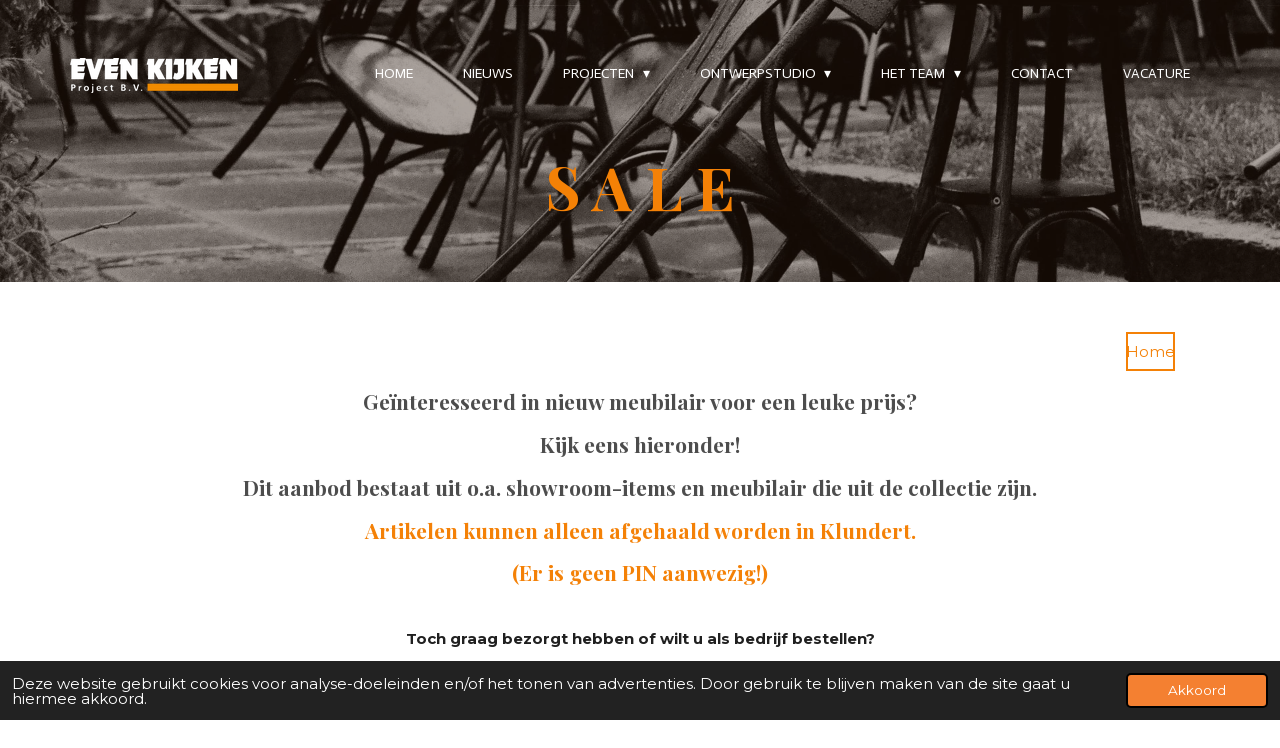

--- FILE ---
content_type: text/html; charset=UTF-8
request_url: https://www.evenkijkenproject.nl/sale
body_size: 14182
content:
<!DOCTYPE html>
<html lang="nl">
    <head>
        <meta http-equiv="Content-Type" content="text/html; charset=utf-8">
        <meta name="viewport" content="width=device-width, initial-scale=1.0, maximum-scale=5.0">
        <meta http-equiv="X-UA-Compatible" content="IE=edge">
        <link rel="canonical" href="https://www.evenkijkenproject.nl/sale">
        <link rel="sitemap" type="application/xml" href="https://www.evenkijkenproject.nl/sitemap.xml">
        <meta property="og:title" content="Flinke korting op meubilair | Even Kijken Project">
        <meta property="og:url" content="https://www.evenkijkenproject.nl/sale">
        <base href="https://www.evenkijkenproject.nl/">
        <meta name="description" property="og:description" content="Op zoek naar scherp geprijsd kantoormeubilair en projectinrichting? Bekijk onze actuele sale met hoge kortingen op stijlvolle en functionele interieurproducten.">
                <script nonce="7befccf38e543aaaa8a486da97d2e2b7">
            
            window.JOUWWEB = window.JOUWWEB || {};
            window.JOUWWEB.application = window.JOUWWEB.application || {};
            window.JOUWWEB.application = {"backends":[{"domain":"jouwweb.nl","freeDomain":"jouwweb.site"},{"domain":"webador.com","freeDomain":"webadorsite.com"},{"domain":"webador.de","freeDomain":"webadorsite.com"},{"domain":"webador.fr","freeDomain":"webadorsite.com"},{"domain":"webador.es","freeDomain":"webadorsite.com"},{"domain":"webador.it","freeDomain":"webadorsite.com"},{"domain":"jouwweb.be","freeDomain":"jouwweb.site"},{"domain":"webador.ie","freeDomain":"webadorsite.com"},{"domain":"webador.co.uk","freeDomain":"webadorsite.com"},{"domain":"webador.at","freeDomain":"webadorsite.com"},{"domain":"webador.be","freeDomain":"webadorsite.com"},{"domain":"webador.ch","freeDomain":"webadorsite.com"},{"domain":"webador.ch","freeDomain":"webadorsite.com"},{"domain":"webador.mx","freeDomain":"webadorsite.com"},{"domain":"webador.com","freeDomain":"webadorsite.com"},{"domain":"webador.dk","freeDomain":"webadorsite.com"},{"domain":"webador.se","freeDomain":"webadorsite.com"},{"domain":"webador.no","freeDomain":"webadorsite.com"},{"domain":"webador.fi","freeDomain":"webadorsite.com"},{"domain":"webador.ca","freeDomain":"webadorsite.com"},{"domain":"webador.ca","freeDomain":"webadorsite.com"},{"domain":"webador.pl","freeDomain":"webadorsite.com"},{"domain":"webador.com.au","freeDomain":"webadorsite.com"},{"domain":"webador.nz","freeDomain":"webadorsite.com"}],"editorLocale":"nl-NL","editorTimezone":"Europe\/Amsterdam","editorLanguage":"nl","analytics4TrackingId":"G-E6PZPGE4QM","analyticsDimensions":[],"backendDomain":"www.jouwweb.nl","backendShortDomain":"jouwweb.nl","backendKey":"jouwweb-nl","freeWebsiteDomain":"jouwweb.site","noSsl":false,"build":{"reference":"a053e3f"},"linkHostnames":["www.jouwweb.nl","www.webador.com","www.webador.de","www.webador.fr","www.webador.es","www.webador.it","www.jouwweb.be","www.webador.ie","www.webador.co.uk","www.webador.at","www.webador.be","www.webador.ch","fr.webador.ch","www.webador.mx","es.webador.com","www.webador.dk","www.webador.se","www.webador.no","www.webador.fi","www.webador.ca","fr.webador.ca","www.webador.pl","www.webador.com.au","www.webador.nz"],"assetsUrl":"https:\/\/assets.jwwb.nl","loginUrl":"https:\/\/www.jouwweb.nl\/inloggen","publishUrl":"https:\/\/www.jouwweb.nl\/v2\/website\/953037\/publish-proxy","adminUserOrIp":false,"pricing":{"plans":{"lite":{"amount":"700","currency":"EUR"},"pro":{"amount":"1200","currency":"EUR"},"business":{"amount":"2400","currency":"EUR"}},"yearlyDiscount":{"price":{"amount":"0","currency":"EUR"},"ratio":0,"percent":"0%","discountPrice":{"amount":"0","currency":"EUR"},"termPricePerMonth":{"amount":"0","currency":"EUR"},"termPricePerYear":{"amount":"0","currency":"EUR"}}},"hcUrl":{"add-product-variants":"https:\/\/help.jouwweb.nl\/hc\/nl\/articles\/28594307773201","basic-vs-advanced-shipping":"https:\/\/help.jouwweb.nl\/hc\/nl\/articles\/28594268794257","html-in-head":"https:\/\/help.jouwweb.nl\/hc\/nl\/articles\/28594336422545","link-domain-name":"https:\/\/help.jouwweb.nl\/hc\/nl\/articles\/28594325307409","optimize-for-mobile":"https:\/\/help.jouwweb.nl\/hc\/nl\/articles\/28594312927121","seo":"https:\/\/help.jouwweb.nl\/hc\/nl\/sections\/28507243966737","transfer-domain-name":"https:\/\/help.jouwweb.nl\/hc\/nl\/articles\/28594325232657","website-not-secure":"https:\/\/help.jouwweb.nl\/hc\/nl\/articles\/28594252935825"}};
            window.JOUWWEB.brand = {"type":"jouwweb","name":"JouwWeb","domain":"JouwWeb.nl","supportEmail":"support@jouwweb.nl"};
                    
                window.JOUWWEB = window.JOUWWEB || {};
                window.JOUWWEB.websiteRendering = {"locale":"nl-NL","timezone":"Europe\/Amsterdam","routes":{"api\/upload\/product-field":"\/_api\/upload\/product-field","checkout\/cart":"\/winkelwagen","payment":"\/bestelling-afronden\/:publicOrderId","payment\/forward":"\/bestelling-afronden\/:publicOrderId\/forward","public-order":"\/bestelling\/:publicOrderId","checkout\/authorize":"\/winkelwagen\/authorize\/:gateway","wishlist":"\/verlanglijst"}};
                                                    window.JOUWWEB.website = {"id":953037,"locale":"nl-NL","enabled":true,"title":"Even Kijken Project","hasTitle":true,"roleOfLoggedInUser":null,"ownerLocale":"nl-NL","plan":"business","freeWebsiteDomain":"jouwweb.site","backendKey":"jouwweb-nl","currency":"EUR","defaultLocale":"nl-NL","url":"https:\/\/www.evenkijkenproject.nl\/","homepageSegmentId":3625787,"category":"website","isOffline":false,"isPublished":true,"locales":["nl-NL"],"allowed":{"ads":false,"credits":true,"externalLinks":true,"slideshow":true,"customDefaultSlideshow":true,"hostedAlbums":true,"moderators":true,"mailboxQuota":10,"statisticsVisitors":true,"statisticsDetailed":true,"statisticsMonths":-1,"favicon":true,"password":true,"freeDomains":2,"freeMailAccounts":1,"canUseLanguages":false,"fileUpload":true,"legacyFontSize":false,"webshop":true,"products":-1,"imageText":false,"search":true,"audioUpload":true,"videoUpload":5000,"allowDangerousForms":false,"allowHtmlCode":true,"mobileBar":true,"sidebar":true,"poll":false,"allowCustomForms":true,"allowBusinessListing":true,"allowCustomAnalytics":true,"allowAccountingLink":true,"digitalProducts":true,"sitemapElement":false},"mobileBar":{"enabled":true,"theme":"accent","email":{"active":true,"value":"info@evenkijkenproject.nl"},"location":{"active":true,"value":"Lange Reksestraat 11, Terneuzen"},"phone":{"active":true,"value":"+31115685685"},"whatsapp":{"active":false},"social":{"active":true,"network":"instagram","value":"\/evenkijkenproject\/"}},"webshop":{"enabled":true,"currency":"EUR","taxEnabled":true,"taxInclusive":true,"vatDisclaimerVisible":false,"orderNotice":"<p>Indien u speciale wensen heeft kunt u deze doorgeven via het Opmerkingen-veld in de laatste stap.<\/p>","orderConfirmation":"<p>Hartelijk bedankt voor uw bestelling! U ontvangt zo spoedig mogelijk bericht van ons over de afhandeling van uw bestelling.<\/p>","freeShipping":false,"freeShippingAmount":"0.00","shippingDisclaimerVisible":false,"pickupAllowed":true,"couponAllowed":false,"detailsPageAvailable":true,"socialMediaVisible":true,"termsPage":null,"termsPageUrl":null,"extraTerms":null,"pricingVisible":true,"orderButtonVisible":true,"shippingAdvanced":false,"shippingAdvancedBackEnd":false,"soldOutVisible":false,"backInStockNotificationEnabled":false,"canAddProducts":true,"nextOrderNumber":96,"allowedServicePoints":[],"sendcloudConfigured":false,"sendcloudFallbackPublicKey":"a3d50033a59b4a598f1d7ce7e72aafdf","taxExemptionAllowed":true,"invoiceComment":null,"emptyCartVisible":false,"minimumOrderPrice":null,"productNumbersEnabled":false,"wishlistEnabled":false,"hideTaxOnCart":false},"isTreatedAsWebshop":true};                            window.JOUWWEB.cart = {"products":[],"coupon":null,"shippingCountryCode":null,"shippingChoice":null,"breakdown":[]};                            window.JOUWWEB.scripts = ["website-rendering\/webshop","website-rendering\/slideshow"];                        window.parent.JOUWWEB.colorPalette = window.JOUWWEB.colorPalette;
        </script>
                <title>Flinke korting op meubilair | Even Kijken Project</title>
                                                                            <meta property="og:image" content="https&#x3A;&#x2F;&#x2F;primary.jwwb.nl&#x2F;public&#x2F;i&#x2F;x&#x2F;e&#x2F;temp-pynxbvggyfwikujqweze&#x2F;olheg8&#x2F;logoEVK_DGO-33.jpg">
                                    <meta name="twitter:card" content="summary_large_image">
                        <meta property="twitter:image" content="https&#x3A;&#x2F;&#x2F;primary.jwwb.nl&#x2F;public&#x2F;i&#x2F;x&#x2F;e&#x2F;temp-pynxbvggyfwikujqweze&#x2F;olheg8&#x2F;logoEVK_DGO-33.jpg">
                                                    <script src="https://plausible.io/js/script.manual.js" nonce="7befccf38e543aaaa8a486da97d2e2b7" data-turbo-track="reload" defer data-domain="shard12.jouwweb.nl"></script>
<link rel="stylesheet" type="text/css" href="https://gfonts.jwwb.nl/css?display=fallback&amp;family=Montserrat%3A400%2C700%2C400italic%2C700italic%7CPlayfair+Display%3A400%2C700%2C400italic%2C700italic%7CActor%3A400%2C700%2C400italic%2C700italic" nonce="7befccf38e543aaaa8a486da97d2e2b7" data-turbo-track="dynamic">
<script src="https://assets.jwwb.nl/assets/build/website-rendering/nl-NL.js?bust=af8dcdef13a1895089e9" nonce="7befccf38e543aaaa8a486da97d2e2b7" data-turbo-track="reload" defer></script>
<script src="https://assets.jwwb.nl/assets/website-rendering/runtime.e155993011efc7175f1d.js?bust=9c9da86aa25b93d0d097" nonce="7befccf38e543aaaa8a486da97d2e2b7" data-turbo-track="reload" defer></script>
<script src="https://assets.jwwb.nl/assets/website-rendering/812.881ee67943804724d5af.js?bust=78ab7ad7d6392c42d317" nonce="7befccf38e543aaaa8a486da97d2e2b7" data-turbo-track="reload" defer></script>
<script src="https://assets.jwwb.nl/assets/website-rendering/main.0515695a8fe66ce31629.js?bust=d350dfc83bf29c36017f" nonce="7befccf38e543aaaa8a486da97d2e2b7" data-turbo-track="reload" defer></script>
<link rel="preload" href="https://assets.jwwb.nl/assets/website-rendering/styles.1ccb5af37fe695da2886.css?bust=b0ae04ec4c862e8d8ee1" as="style">
<link rel="preload" href="https://assets.jwwb.nl/assets/website-rendering/fonts/icons-website-rendering/font/website-rendering.woff2?bust=bd2797014f9452dadc8e" as="font" crossorigin>
<link rel="preconnect" href="https://gfonts.jwwb.nl">
<link rel="stylesheet" type="text/css" href="https://assets.jwwb.nl/assets/website-rendering/styles.1ccb5af37fe695da2886.css?bust=b0ae04ec4c862e8d8ee1" nonce="7befccf38e543aaaa8a486da97d2e2b7" data-turbo-track="dynamic">
<link rel="preconnect" href="https://assets.jwwb.nl">
<link rel="stylesheet" type="text/css" href="https://primary.jwwb.nl/public/i/x/e/temp-pynxbvggyfwikujqweze/style.css?bust=1769096433" nonce="7befccf38e543aaaa8a486da97d2e2b7" data-turbo-track="dynamic">    </head>
    <body
        id="top"
        class="jw-is-slideshow jw-header-is-image jw-is-segment-page jw-is-frontend jw-is-no-sidebar jw-is-no-messagebar jw-is-no-touch-device jw-is-no-mobile"
                                    data-jouwweb-page="5769986"
                                                data-jouwweb-segment-id="5769986"
                                                data-jouwweb-segment-type="page"
                                                data-template-threshold="960"
                                                data-template-name="concert-banner&#x7C;fjord-banner&#x7C;burger-station"
                            itemscope
        itemtype="https://schema.org/WebPage"
    >
                                    <meta itemprop="url" content="https://www.evenkijkenproject.nl/sale">
        <a href="#main-content" class="jw-skip-link">
            Ga direct naar de hoofdinhoud        </a>
        <div class="jw-background"></div>
        <div class="jw-body">
            <div class="jw-mobile-menu jw-mobile-is-logo js-mobile-menu">
            <button
            type="button"
            class="jw-mobile-menu__button jw-mobile-toggle"
            aria-label="Open / sluit menu"
        >
            <span class="jw-icon-burger"></span>
        </button>
        <div class="jw-mobile-header jw-mobile-header--image">
        <a            class="jw-mobile-header-content"
                            href="/"
                        >
                            <img class="jw-mobile-logo jw-mobile-logo--landscape" src="https://primary.jwwb.nl/public/i/x/e/temp-pynxbvggyfwikujqweze/leoctu/Logo-Even-Kijken-Project-wit-oranje.png?enable-io=true&amp;enable=upscale&amp;height=70" srcset="https://primary.jwwb.nl/public/i/x/e/temp-pynxbvggyfwikujqweze/leoctu/Logo-Even-Kijken-Project-wit-oranje.png?enable-io=true&amp;enable=upscale&amp;height=70 1x, https://primary.jwwb.nl/public/i/x/e/temp-pynxbvggyfwikujqweze/leoctu/Logo-Even-Kijken-Project-wit-oranje.png?enable-io=true&amp;enable=upscale&amp;height=140&amp;quality=70 2x" alt="Even Kijken Project" title="Even Kijken Project">                                </a>
    </div>

        <a
        href="/winkelwagen"
        class="jw-mobile-menu__button jw-mobile-header-cart jw-mobile-header-cart--hidden jw-mobile-menu__button--dummy"
        aria-label="Bekijk winkelwagen"
    >
        <span class="jw-icon-badge-wrapper">
            <span class="website-rendering-icon-basket" aria-hidden="true"></span>
            <span class="jw-icon-badge hidden" aria-hidden="true"></span>
        </span>
    </a>
    
    </div>
            <header class="header-wrap js-topbar-content-container js-fixed-header-container">
        <div class="header-wrap__inner">
        <div class="header">
            <div class="jw-header-logo">
            <div
    id="jw-header-image-container"
    class="jw-header jw-header-image jw-header-image-toggle"
    style="flex-basis: 168px; max-width: 168px; flex-shrink: 1;"
>
            <a href="/">
        <img id="jw-header-image" data-image-id="14143925" srcset="https://primary.jwwb.nl/public/i/x/e/temp-pynxbvggyfwikujqweze/leoctu/Logo-Even-Kijken-Project-wit-oranje.png?enable-io=true&amp;width=168 168w, https://primary.jwwb.nl/public/i/x/e/temp-pynxbvggyfwikujqweze/leoctu/Logo-Even-Kijken-Project-wit-oranje.png?enable-io=true&amp;width=336 336w" class="jw-header-image" title="Even Kijken Project" style="" sizes="168px" width="168" height="35" intrinsicsize="168.00 x 35.00" alt="Even Kijken Project">                </a>
    </div>
        <div
    class="jw-header jw-header-title-container jw-header-text jw-header-text-toggle"
    data-stylable="true"
>
    <a        id="jw-header-title"
        class="jw-header-title"
                    href="/"
            >
            </a>
</div>
</div>
        </div>
        <nav class="menu jw-menu-copy">
            <ul
    id="jw-menu"
    class="jw-menu jw-menu-horizontal"
            >
            <li
    class="jw-menu-item"
>
        <a        class="jw-menu-link"
        href="/"                                            data-page-link-id="3625787"
                            >
                <span class="">
            Home        </span>
            </a>
                </li>
            <li
    class="jw-menu-item"
>
        <a        class="jw-menu-link"
        href="/nieuws"                                            data-page-link-id="3656067"
                            >
                <span class="">
            Nieuws        </span>
            </a>
                </li>
            <li
    class="jw-menu-item jw-menu-has-submenu"
>
        <a        class="jw-menu-link"
        href="/projecten"                                            data-page-link-id="3625797"
                            >
                <span class="">
            Projecten        </span>
                    <span class="jw-arrow jw-arrow-toplevel"></span>
            </a>
                    <ul
            class="jw-submenu"
                    >
                            <li
    class="jw-menu-item jw-menu-has-submenu"
>
        <a        class="jw-menu-link"
        href="/projecten/kantoor"                                            data-page-link-id="3656023"
                            >
                <span class="">
            Kantoor        </span>
                    <span class="jw-arrow"></span>
            </a>
                    <ul
            class="jw-submenu"
                    >
                            <li
    class="jw-menu-item"
>
        <a        class="jw-menu-link"
        href="/projecten/kantoor/aers"                                            data-page-link-id="31624643"
                            >
                <span class="">
            Aers        </span>
            </a>
                </li>
                            <li
    class="jw-menu-item"
>
        <a        class="jw-menu-link"
        href="/projecten/kantoor/madri"                                            data-page-link-id="31691817"
                            >
                <span class="">
            Madri        </span>
            </a>
                </li>
                            <li
    class="jw-menu-item"
>
        <a        class="jw-menu-link"
        href="/projecten/kantoor/botlek-rotterdam"                                            data-page-link-id="13932638"
                            >
                <span class="">
            Botlek - Rotterdam        </span>
            </a>
                </li>
                            <li
    class="jw-menu-item"
>
        <a        class="jw-menu-link"
        href="/projecten/kantoor/breure-grondwerken-roosendaal"                                            data-page-link-id="4178753"
                            >
                <span class="">
            Breure Grondwerken - Roosendaal        </span>
            </a>
                </li>
                            <li
    class="jw-menu-item"
>
        <a        class="jw-menu-link"
        href="/projecten/kantoor/de-rijke-transport-spijkenisse"                                            data-page-link-id="10078223"
                            >
                <span class="">
            De Rijke Transport - Spijkenisse        </span>
            </a>
                </li>
                            <li
    class="jw-menu-item"
>
        <a        class="jw-menu-link"
        href="/projecten/kantoor/h4a"                                            data-page-link-id="3655786"
                            >
                <span class="">
            H4A        </span>
            </a>
                </li>
                            <li
    class="jw-menu-item"
>
        <a        class="jw-menu-link"
        href="/projecten/kantoor/van-dorp-kabelwerken"                                            data-page-link-id="7894748"
                            >
                <span class="">
            Van Dorp Kabelwerken        </span>
            </a>
                </li>
                            <li
    class="jw-menu-item"
>
        <a        class="jw-menu-link"
        href="/projecten/kantoor/katoen-natie-trinseo"                                            data-page-link-id="4167779"
                            >
                <span class="">
            Katoen Natie/Trinseo        </span>
            </a>
                </li>
                            <li
    class="jw-menu-item"
>
        <a        class="jw-menu-link"
        href="/projecten/kantoor/ozeo"                                            data-page-link-id="9888395"
                            >
                <span class="">
            Ozeo        </span>
            </a>
                </li>
                            <li
    class="jw-menu-item"
>
        <a        class="jw-menu-link"
        href="/projecten/kantoor/pandrs"                                            data-page-link-id="5594844"
                            >
                <span class="">
            Pandrs        </span>
            </a>
                </li>
                            <li
    class="jw-menu-item"
>
        <a        class="jw-menu-link"
        href="/projecten/kantoor/prince-kunststof-infra"                                            data-page-link-id="6576176"
                            >
                <span class="">
            Prince Kunststof Infra        </span>
            </a>
                </li>
                            <li
    class="jw-menu-item"
>
        <a        class="jw-menu-link"
        href="/projecten/kantoor/schipper-accountants"                                            data-page-link-id="4547486"
                            >
                <span class="">
            Schipper Accountants        </span>
            </a>
                </li>
                            <li
    class="jw-menu-item"
>
        <a        class="jw-menu-link"
        href="/projecten/kantoor/spie"                                            data-page-link-id="3655796"
                            >
                <span class="">
            Spie        </span>
            </a>
                </li>
                            <li
    class="jw-menu-item"
>
        <a        class="jw-menu-link"
        href="/projecten/kantoor/vdh-ridderkerk"                                            data-page-link-id="10078155"
                            >
                <span class="">
            VDH - Ridderkerk        </span>
            </a>
                </li>
                            <li
    class="jw-menu-item"
>
        <a        class="jw-menu-link"
        href="/projecten/kantoor/waterschap-scheldestromen"                                            data-page-link-id="4547587"
                            >
                <span class="">
            Waterschap Scheldestromen        </span>
            </a>
                </li>
                            <li
    class="jw-menu-item"
>
        <a        class="jw-menu-link"
        href="/projecten/kantoor/swv-hoeksche-waard"                                            data-page-link-id="19998453"
                            >
                <span class="">
            SWV Hoeksche Waard        </span>
            </a>
                </li>
                            <li
    class="jw-menu-item"
>
        <a        class="jw-menu-link"
        href="/projecten/kantoor/zeeuws-archief"                                            data-page-link-id="31691986"
                            >
                <span class="">
            Zeeuws Archief        </span>
            </a>
                </li>
                    </ul>
        </li>
                            <li
    class="jw-menu-item jw-menu-has-submenu"
>
        <a        class="jw-menu-link"
        href="/projecten/zorg"                                            data-page-link-id="3656024"
                            >
                <span class="">
            Zorg        </span>
                    <span class="jw-arrow"></span>
            </a>
                    <ul
            class="jw-submenu"
                    >
                            <li
    class="jw-menu-item"
>
        <a        class="jw-menu-link"
        href="/projecten/zorg/gca-oostburg"                                            data-page-link-id="4043380"
                            >
                <span class="">
            GCA Oostburg        </span>
            </a>
                </li>
                            <li
    class="jw-menu-item"
>
        <a        class="jw-menu-link"
        href="/projecten/zorg/zorgsaam-de-stelle"                                            data-page-link-id="6575926"
                            >
                <span class="">
            ZorgSaam de Stelle        </span>
            </a>
                </li>
                            <li
    class="jw-menu-item"
>
        <a        class="jw-menu-link"
        href="/projecten/zorg/zorgsaam-terneuzen"                                            data-page-link-id="10078000"
                            >
                <span class="">
            ZorgSaam - Terneuzen        </span>
            </a>
                </li>
                            <li
    class="jw-menu-item"
>
        <a        class="jw-menu-link"
        href="/projecten/zorg/het-kompas"                                            data-page-link-id="13821634"
                            >
                <span class="">
            Het Kompas        </span>
            </a>
                </li>
                    </ul>
        </li>
                            <li
    class="jw-menu-item jw-menu-has-submenu"
>
        <a        class="jw-menu-link"
        href="/projecten/onderwijs"                                            data-page-link-id="3656026"
                            >
                <span class="">
            Onderwijs        </span>
                    <span class="jw-arrow"></span>
            </a>
                    <ul
            class="jw-submenu"
                    >
                            <li
    class="jw-menu-item"
>
        <a        class="jw-menu-link"
        href="/projecten/onderwijs/kse-brugklas"                                            data-page-link-id="4033678"
                            >
                <span class="">
            KSE - Brugklas        </span>
            </a>
                </li>
                            <li
    class="jw-menu-item"
>
        <a        class="jw-menu-link"
        href="/projecten/onderwijs/kse-leshuis-6"                                            data-page-link-id="10077874"
                            >
                <span class="">
            KSE - Leshuis 6        </span>
            </a>
                </li>
                            <li
    class="jw-menu-item"
>
        <a        class="jw-menu-link"
        href="/projecten/onderwijs/ucr"                                            data-page-link-id="6576076"
                            >
                <span class="">
            UCR        </span>
            </a>
                </li>
                            <li
    class="jw-menu-item"
>
        <a        class="jw-menu-link"
        href="/projecten/onderwijs/rgo"                                            data-page-link-id="10077661"
                            >
                <span class="">
            RGO        </span>
            </a>
                </li>
                            <li
    class="jw-menu-item"
>
        <a        class="jw-menu-link"
        href="/projecten/onderwijs/rgo-entree"                                            data-page-link-id="31691575"
                            >
                <span class="">
            RGO Entree        </span>
            </a>
                </li>
                            <li
    class="jw-menu-item"
>
        <a        class="jw-menu-link"
        href="/projecten/onderwijs/praktijkschool-de-sprong"                                            data-page-link-id="6759808"
                            >
                <span class="">
            Praktijkschool de Sprong        </span>
            </a>
                </li>
                            <li
    class="jw-menu-item"
>
        <a        class="jw-menu-link"
        href="/projecten/onderwijs/csg-prins-maurits"                                            data-page-link-id="13823956"
                            >
                <span class="">
            CSG Prins Maurits        </span>
            </a>
                </li>
                            <li
    class="jw-menu-item"
>
        <a        class="jw-menu-link"
        href="/projecten/onderwijs/pro-middelharnis"                                            data-page-link-id="15782740"
                            >
                <span class="">
            PRO Middelharnis        </span>
            </a>
                </li>
                            <li
    class="jw-menu-item"
>
        <a        class="jw-menu-link"
        href="/projecten/onderwijs/scalda-goes"                                            data-page-link-id="21131710"
                            >
                <span class="">
            Scalda Goes        </span>
            </a>
                </li>
                    </ul>
        </li>
                            <li
    class="jw-menu-item jw-menu-has-submenu"
>
        <a        class="jw-menu-link"
        href="/projecten/vloeren"                                            data-page-link-id="3805318"
                            >
                <span class="">
            Vloeren        </span>
                    <span class="jw-arrow"></span>
            </a>
                    <ul
            class="jw-submenu"
                    >
                            <li
    class="jw-menu-item"
>
        <a        class="jw-menu-link"
        href="/projecten/vloeren/abdij-middelburg"                                            data-page-link-id="4033478"
                            >
                <span class="">
            Abdij Middelburg        </span>
            </a>
                </li>
                            <li
    class="jw-menu-item"
>
        <a        class="jw-menu-link"
        href="/projecten/vloeren/kws-roosendaal"                                            data-page-link-id="32764284"
                            >
                <span class="">
            KWS Roosendaal        </span>
            </a>
                </li>
                    </ul>
        </li>
                    </ul>
        </li>
            <li
    class="jw-menu-item jw-menu-has-submenu"
>
        <a        class="jw-menu-link"
        href="/ontwerpstudio"                                            data-page-link-id="6764420"
                            >
                <span class="">
            ONTWERPSTUDIO        </span>
                    <span class="jw-arrow jw-arrow-toplevel"></span>
            </a>
                    <ul
            class="jw-submenu"
                    >
                            <li
    class="jw-menu-item"
>
        <a        class="jw-menu-link"
        href="/ontwerpstudio/ontwerpstudio-kantoor"                                            data-page-link-id="8603475"
                            >
                <span class="">
            ONTWERPSTUDIO KANTOOR        </span>
            </a>
                </li>
                    </ul>
        </li>
            <li
    class="jw-menu-item jw-menu-has-submenu"
>
        <a        class="jw-menu-link"
        href="/het-team"                                            data-page-link-id="3639882"
                            >
                <span class="">
            Het team        </span>
                    <span class="jw-arrow jw-arrow-toplevel"></span>
            </a>
                    <ul
            class="jw-submenu"
                    >
                            <li
    class="jw-menu-item"
>
        <a        class="jw-menu-link"
        href="/het-team/werkwijze"                                            data-page-link-id="5492744"
                            >
                <span class="">
            Werkwijze        </span>
            </a>
                </li>
                            <li
    class="jw-menu-item"
>
        <a        class="jw-menu-link"
        href="/het-team/wie-zijn-wij"                                            data-page-link-id="3656022"
                            >
                <span class="">
            Wie zijn wij        </span>
            </a>
                </li>
                    </ul>
        </li>
            <li
    class="jw-menu-item"
>
        <a        class="jw-menu-link"
        href="/contact"                                            data-page-link-id="3655984"
                            >
                <span class="">
            CONTACT        </span>
            </a>
                </li>
            <li
    class="jw-menu-item"
>
        <a        class="jw-menu-link"
        href="/vacature"                                            data-page-link-id="7905040"
                            >
                <span class="">
            VACATURE        </span>
            </a>
                </li>
            <li
    class="jw-menu-item js-menu-cart-item jw-menu-cart-item--hidden"
>
        <a        class="jw-menu-link jw-menu-link--icon"
        href="/winkelwagen"                                                            title="Winkelwagen"
            >
                                    <span class="jw-icon-badge-wrapper">
                        <span class="website-rendering-icon-basket"></span>
                                            <span class="jw-icon-badge hidden">
                    0                </span>
                            <span class="hidden-desktop-horizontal-menu">
            Winkelwagen        </span>
            </a>
                </li>
    
    </ul>

    <script nonce="7befccf38e543aaaa8a486da97d2e2b7" id="jw-mobile-menu-template" type="text/template">
        <ul id="jw-menu" class="jw-menu jw-menu-horizontal jw-menu-spacing--mobile-bar">
                            <li
    class="jw-menu-item"
>
        <a        class="jw-menu-link"
        href="/"                                            data-page-link-id="3625787"
                            >
                <span class="">
            Home        </span>
            </a>
                </li>
                            <li
    class="jw-menu-item"
>
        <a        class="jw-menu-link"
        href="/nieuws"                                            data-page-link-id="3656067"
                            >
                <span class="">
            Nieuws        </span>
            </a>
                </li>
                            <li
    class="jw-menu-item jw-menu-has-submenu"
>
        <a        class="jw-menu-link"
        href="/projecten"                                            data-page-link-id="3625797"
                            >
                <span class="">
            Projecten        </span>
                    <span class="jw-arrow jw-arrow-toplevel"></span>
            </a>
                    <ul
            class="jw-submenu"
                    >
                            <li
    class="jw-menu-item jw-menu-has-submenu"
>
        <a        class="jw-menu-link"
        href="/projecten/kantoor"                                            data-page-link-id="3656023"
                            >
                <span class="">
            Kantoor        </span>
                    <span class="jw-arrow"></span>
            </a>
                    <ul
            class="jw-submenu"
                    >
                            <li
    class="jw-menu-item"
>
        <a        class="jw-menu-link"
        href="/projecten/kantoor/aers"                                            data-page-link-id="31624643"
                            >
                <span class="">
            Aers        </span>
            </a>
                </li>
                            <li
    class="jw-menu-item"
>
        <a        class="jw-menu-link"
        href="/projecten/kantoor/madri"                                            data-page-link-id="31691817"
                            >
                <span class="">
            Madri        </span>
            </a>
                </li>
                            <li
    class="jw-menu-item"
>
        <a        class="jw-menu-link"
        href="/projecten/kantoor/botlek-rotterdam"                                            data-page-link-id="13932638"
                            >
                <span class="">
            Botlek - Rotterdam        </span>
            </a>
                </li>
                            <li
    class="jw-menu-item"
>
        <a        class="jw-menu-link"
        href="/projecten/kantoor/breure-grondwerken-roosendaal"                                            data-page-link-id="4178753"
                            >
                <span class="">
            Breure Grondwerken - Roosendaal        </span>
            </a>
                </li>
                            <li
    class="jw-menu-item"
>
        <a        class="jw-menu-link"
        href="/projecten/kantoor/de-rijke-transport-spijkenisse"                                            data-page-link-id="10078223"
                            >
                <span class="">
            De Rijke Transport - Spijkenisse        </span>
            </a>
                </li>
                            <li
    class="jw-menu-item"
>
        <a        class="jw-menu-link"
        href="/projecten/kantoor/h4a"                                            data-page-link-id="3655786"
                            >
                <span class="">
            H4A        </span>
            </a>
                </li>
                            <li
    class="jw-menu-item"
>
        <a        class="jw-menu-link"
        href="/projecten/kantoor/van-dorp-kabelwerken"                                            data-page-link-id="7894748"
                            >
                <span class="">
            Van Dorp Kabelwerken        </span>
            </a>
                </li>
                            <li
    class="jw-menu-item"
>
        <a        class="jw-menu-link"
        href="/projecten/kantoor/katoen-natie-trinseo"                                            data-page-link-id="4167779"
                            >
                <span class="">
            Katoen Natie/Trinseo        </span>
            </a>
                </li>
                            <li
    class="jw-menu-item"
>
        <a        class="jw-menu-link"
        href="/projecten/kantoor/ozeo"                                            data-page-link-id="9888395"
                            >
                <span class="">
            Ozeo        </span>
            </a>
                </li>
                            <li
    class="jw-menu-item"
>
        <a        class="jw-menu-link"
        href="/projecten/kantoor/pandrs"                                            data-page-link-id="5594844"
                            >
                <span class="">
            Pandrs        </span>
            </a>
                </li>
                            <li
    class="jw-menu-item"
>
        <a        class="jw-menu-link"
        href="/projecten/kantoor/prince-kunststof-infra"                                            data-page-link-id="6576176"
                            >
                <span class="">
            Prince Kunststof Infra        </span>
            </a>
                </li>
                            <li
    class="jw-menu-item"
>
        <a        class="jw-menu-link"
        href="/projecten/kantoor/schipper-accountants"                                            data-page-link-id="4547486"
                            >
                <span class="">
            Schipper Accountants        </span>
            </a>
                </li>
                            <li
    class="jw-menu-item"
>
        <a        class="jw-menu-link"
        href="/projecten/kantoor/spie"                                            data-page-link-id="3655796"
                            >
                <span class="">
            Spie        </span>
            </a>
                </li>
                            <li
    class="jw-menu-item"
>
        <a        class="jw-menu-link"
        href="/projecten/kantoor/vdh-ridderkerk"                                            data-page-link-id="10078155"
                            >
                <span class="">
            VDH - Ridderkerk        </span>
            </a>
                </li>
                            <li
    class="jw-menu-item"
>
        <a        class="jw-menu-link"
        href="/projecten/kantoor/waterschap-scheldestromen"                                            data-page-link-id="4547587"
                            >
                <span class="">
            Waterschap Scheldestromen        </span>
            </a>
                </li>
                            <li
    class="jw-menu-item"
>
        <a        class="jw-menu-link"
        href="/projecten/kantoor/swv-hoeksche-waard"                                            data-page-link-id="19998453"
                            >
                <span class="">
            SWV Hoeksche Waard        </span>
            </a>
                </li>
                            <li
    class="jw-menu-item"
>
        <a        class="jw-menu-link"
        href="/projecten/kantoor/zeeuws-archief"                                            data-page-link-id="31691986"
                            >
                <span class="">
            Zeeuws Archief        </span>
            </a>
                </li>
                    </ul>
        </li>
                            <li
    class="jw-menu-item jw-menu-has-submenu"
>
        <a        class="jw-menu-link"
        href="/projecten/zorg"                                            data-page-link-id="3656024"
                            >
                <span class="">
            Zorg        </span>
                    <span class="jw-arrow"></span>
            </a>
                    <ul
            class="jw-submenu"
                    >
                            <li
    class="jw-menu-item"
>
        <a        class="jw-menu-link"
        href="/projecten/zorg/gca-oostburg"                                            data-page-link-id="4043380"
                            >
                <span class="">
            GCA Oostburg        </span>
            </a>
                </li>
                            <li
    class="jw-menu-item"
>
        <a        class="jw-menu-link"
        href="/projecten/zorg/zorgsaam-de-stelle"                                            data-page-link-id="6575926"
                            >
                <span class="">
            ZorgSaam de Stelle        </span>
            </a>
                </li>
                            <li
    class="jw-menu-item"
>
        <a        class="jw-menu-link"
        href="/projecten/zorg/zorgsaam-terneuzen"                                            data-page-link-id="10078000"
                            >
                <span class="">
            ZorgSaam - Terneuzen        </span>
            </a>
                </li>
                            <li
    class="jw-menu-item"
>
        <a        class="jw-menu-link"
        href="/projecten/zorg/het-kompas"                                            data-page-link-id="13821634"
                            >
                <span class="">
            Het Kompas        </span>
            </a>
                </li>
                    </ul>
        </li>
                            <li
    class="jw-menu-item jw-menu-has-submenu"
>
        <a        class="jw-menu-link"
        href="/projecten/onderwijs"                                            data-page-link-id="3656026"
                            >
                <span class="">
            Onderwijs        </span>
                    <span class="jw-arrow"></span>
            </a>
                    <ul
            class="jw-submenu"
                    >
                            <li
    class="jw-menu-item"
>
        <a        class="jw-menu-link"
        href="/projecten/onderwijs/kse-brugklas"                                            data-page-link-id="4033678"
                            >
                <span class="">
            KSE - Brugklas        </span>
            </a>
                </li>
                            <li
    class="jw-menu-item"
>
        <a        class="jw-menu-link"
        href="/projecten/onderwijs/kse-leshuis-6"                                            data-page-link-id="10077874"
                            >
                <span class="">
            KSE - Leshuis 6        </span>
            </a>
                </li>
                            <li
    class="jw-menu-item"
>
        <a        class="jw-menu-link"
        href="/projecten/onderwijs/ucr"                                            data-page-link-id="6576076"
                            >
                <span class="">
            UCR        </span>
            </a>
                </li>
                            <li
    class="jw-menu-item"
>
        <a        class="jw-menu-link"
        href="/projecten/onderwijs/rgo"                                            data-page-link-id="10077661"
                            >
                <span class="">
            RGO        </span>
            </a>
                </li>
                            <li
    class="jw-menu-item"
>
        <a        class="jw-menu-link"
        href="/projecten/onderwijs/rgo-entree"                                            data-page-link-id="31691575"
                            >
                <span class="">
            RGO Entree        </span>
            </a>
                </li>
                            <li
    class="jw-menu-item"
>
        <a        class="jw-menu-link"
        href="/projecten/onderwijs/praktijkschool-de-sprong"                                            data-page-link-id="6759808"
                            >
                <span class="">
            Praktijkschool de Sprong        </span>
            </a>
                </li>
                            <li
    class="jw-menu-item"
>
        <a        class="jw-menu-link"
        href="/projecten/onderwijs/csg-prins-maurits"                                            data-page-link-id="13823956"
                            >
                <span class="">
            CSG Prins Maurits        </span>
            </a>
                </li>
                            <li
    class="jw-menu-item"
>
        <a        class="jw-menu-link"
        href="/projecten/onderwijs/pro-middelharnis"                                            data-page-link-id="15782740"
                            >
                <span class="">
            PRO Middelharnis        </span>
            </a>
                </li>
                            <li
    class="jw-menu-item"
>
        <a        class="jw-menu-link"
        href="/projecten/onderwijs/scalda-goes"                                            data-page-link-id="21131710"
                            >
                <span class="">
            Scalda Goes        </span>
            </a>
                </li>
                    </ul>
        </li>
                            <li
    class="jw-menu-item jw-menu-has-submenu"
>
        <a        class="jw-menu-link"
        href="/projecten/vloeren"                                            data-page-link-id="3805318"
                            >
                <span class="">
            Vloeren        </span>
                    <span class="jw-arrow"></span>
            </a>
                    <ul
            class="jw-submenu"
                    >
                            <li
    class="jw-menu-item"
>
        <a        class="jw-menu-link"
        href="/projecten/vloeren/abdij-middelburg"                                            data-page-link-id="4033478"
                            >
                <span class="">
            Abdij Middelburg        </span>
            </a>
                </li>
                            <li
    class="jw-menu-item"
>
        <a        class="jw-menu-link"
        href="/projecten/vloeren/kws-roosendaal"                                            data-page-link-id="32764284"
                            >
                <span class="">
            KWS Roosendaal        </span>
            </a>
                </li>
                    </ul>
        </li>
                    </ul>
        </li>
                            <li
    class="jw-menu-item jw-menu-has-submenu"
>
        <a        class="jw-menu-link"
        href="/ontwerpstudio"                                            data-page-link-id="6764420"
                            >
                <span class="">
            ONTWERPSTUDIO        </span>
                    <span class="jw-arrow jw-arrow-toplevel"></span>
            </a>
                    <ul
            class="jw-submenu"
                    >
                            <li
    class="jw-menu-item"
>
        <a        class="jw-menu-link"
        href="/ontwerpstudio/ontwerpstudio-kantoor"                                            data-page-link-id="8603475"
                            >
                <span class="">
            ONTWERPSTUDIO KANTOOR        </span>
            </a>
                </li>
                    </ul>
        </li>
                            <li
    class="jw-menu-item jw-menu-has-submenu"
>
        <a        class="jw-menu-link"
        href="/het-team"                                            data-page-link-id="3639882"
                            >
                <span class="">
            Het team        </span>
                    <span class="jw-arrow jw-arrow-toplevel"></span>
            </a>
                    <ul
            class="jw-submenu"
                    >
                            <li
    class="jw-menu-item"
>
        <a        class="jw-menu-link"
        href="/het-team/werkwijze"                                            data-page-link-id="5492744"
                            >
                <span class="">
            Werkwijze        </span>
            </a>
                </li>
                            <li
    class="jw-menu-item"
>
        <a        class="jw-menu-link"
        href="/het-team/wie-zijn-wij"                                            data-page-link-id="3656022"
                            >
                <span class="">
            Wie zijn wij        </span>
            </a>
                </li>
                    </ul>
        </li>
                            <li
    class="jw-menu-item"
>
        <a        class="jw-menu-link"
        href="/contact"                                            data-page-link-id="3655984"
                            >
                <span class="">
            CONTACT        </span>
            </a>
                </li>
                            <li
    class="jw-menu-item"
>
        <a        class="jw-menu-link"
        href="/vacature"                                            data-page-link-id="7905040"
                            >
                <span class="">
            VACATURE        </span>
            </a>
                </li>
            
                    </ul>
    </script>
        </nav>
    </div>
</header>
<div
    id="jw-slideshow"
    class="jw-slideshow jw-slideshow-toggle jw-slideshow--height-ratio jw-slideshow--parallax jw-slideshow--parallax-effect banner-md"
    data-pause="7000"
    data-autoplay="1"
    data-transition="horizontal"
    data-ratio="0.38"
>
                    <div class="bx-wrapper">
            <div class="bx-viewport">
                <div class="jw-slideshow-list">
                        <div class="jw-slideshow-slide">    <div data-key="0" data-text="&lt;span style=&quot;color: #f48106;&quot;&gt;S A L E&lt;/span&gt;" data-subtext="" data-buttontext="" data-buttontarget="_self" data-backdrop="1" data-layout="text" style="background-position: 50% 50%; background-image: url(&#039;https://primary.jwwb.nl/unsplash/ky_R1OHydRI.jpg?enable-io=true&amp;fit=bounds&amp;width=1920&amp;height=1920&#039;);" data-background-position-x="0.5" data-background-position-y="0.5" class="jw-slideshow-slide-content jw-slideshow-slide-content--display-cover jw-slideshow-slide-content--backdrop jw-slideshow-slide-content--captions">                            <div class="jw-slideshow-slide-backdrop"></div>
                        <div class="bx-caption-wrapper jw-slideshow-slide-align-center">
            <div class="bx-caption">
                <div class="jw-slideshow-title"><span style="color: #f48106;">S A L E</span></div>
                                            </div>
        </div>
    </div>
</div>

                            </div>
            </div>
        </div>
        <div class="jw-slideshow__scroll-arrow">
        <i class="website-rendering-icon-down-open-big"></i>
    </div>
    <style>
                .jw-slideshow-slide-content {
            min-height: 38vh;
        }
        @media screen and (min-height: 1200px) {
            .jw-slideshow-slide-content {
                min-height: 456px;
            }
        }
            </style>
</div>

<script nonce="7befccf38e543aaaa8a486da97d2e2b7">
    JOUWWEB.templateConfig = {
        header: {
            selector: '.header-wrap__inner',
            mobileSelector: '.jw-mobile-menu',
            updatePusher: function (topHeight) {
                var $sliderStyle = $('#sliderStyle');

                if ($sliderStyle.length === 0) {
                    $sliderStyle = $('<style />')
                        .attr('id', 'sliderStyle')
                        .appendTo(document.body);
                }

                // Header height without mobile bar
                var headerHeight = $('.header-wrap__inner').outerHeight();

                var paddingTop = topHeight;
                var paddingBottom = Math.min(headerHeight * (2/3), 60);
                $sliderStyle.html(
                    '.jw-slideshow-slide-content {' +
                    '    padding-top: ' + paddingTop + 'px;' +
                    '    padding-bottom: ' + paddingBottom + 'px;' +
                    '}' +
                    '.bx-controls-direction {' +
                    '    margin-top: ' + ((paddingTop - paddingBottom) / 2) + 'px;' +
                    '}'
                );

                // make sure slider also gets correct height (because of the added padding)
                $('.jw-slideshow-slide[aria-hidden=false]').each(function (index) {
                    var $this = $(this);
                    topHeight = $this.outerHeight() > topHeight ? $this.outerHeight() : topHeight;
                    $this.closest('.bx-viewport').css({
                        height: topHeight + 'px',
                    });
                });

                // If a page has a message-bar, offset the mobile nav.
                const $messageBar = $('.message-bar');
                if ($messageBar.length > 0) {
                    $('.js-mobile-menu, .jw-menu-clone').css('top', $messageBar.outerHeight());
                }
            },
        },
        mainContentOffset: function () {
            const $body = $('body');

            function measureAffixedHeaderHeight() {
                const $headerWrap = $('.header-wrap');
                const $headerWrapInner = $('.header-wrap__inner');

                // Early return if header is already affixed
                if ($body.hasClass('jw-is-header-affix')) {
                    return $headerWrap.height();
                }

                // Switch to affixed header (without transition)
                $headerWrapInner.css('transition', 'none');
                $body.addClass('jw-is-header-affix');

                // Measure affixed header height
                const headerHeight = $headerWrap.height();

                // Switch back to unaffixed header (without transition)
                $body.removeClass('jw-is-header-affix');
                $headerWrap.height(); // force reflow
                $headerWrapInner.css('transition', '');

                return headerHeight;
            }

            const headerHeight = measureAffixedHeaderHeight();
            return $('.main-content').offset().top - ($body.hasClass('jw-menu-is-mobile') ? 0 : headerHeight);
        },
    };
</script>
<div class="main-content">
    
<main id="main-content" class="block-content">
    <div data-section-name="content" class="jw-section jw-section-content jw-responsive">
        <div class="jw-block-element"><div
    id="jw-element-85307100"
    data-jw-element-id="85307100"
        class="jw-tree-node jw-element jw-strip-root jw-tree-container jw-responsive jw-node-is-first-child jw-node-is-last-child"
>
    <div
    id="jw-element-342614983"
    data-jw-element-id="342614983"
        class="jw-tree-node jw-element jw-strip jw-tree-container jw-responsive jw-strip--default jw-strip--style-color jw-strip--color-default jw-strip--padding-both jw-node-is-first-child jw-strip--primary jw-node-is-last-child"
>
    <div class="jw-strip__content-container"><div class="jw-strip__content jw-responsive">
                    <div
    id="jw-element-85307101"
    data-jw-element-id="85307101"
        class="jw-tree-node jw-element jw-button jw-node-is-first-child"
>
    <div class="jw-btn-container&#x20;jw-btn-is-right">
            <a
                            href="&#x2F;"
                                    title="Home"            class="jw-element-content&#x20;jw-btn&#x20;jw-btn--size-medium&#x20;jw-btn--style-border&#x20;jw-btn--roundness-square&#x20;jw-btn--icon-position-start&#x20;jw-btn--custom-color"
            style="--jw-button-custom-color&#x3A;&#x20;&#x23;f48107&#x3B;--jw-button-custom-color-text&#x3A;&#x20;&#x23;ffffff&#x3B;--jw-button-custom-color-hover&#x3A;&#x20;&#x23;f99a35&#x3B;"
        >
                        <span class="jw-btn-caption">
                Home            </span>
        </a>
    </div>
</div><div
    id="jw-element-91856320"
    data-jw-element-id="91856320"
        class="jw-tree-node jw-element jw-image-text"
>
    <div class="jw-element-imagetext-text">
            <h3 class="jw-heading-70" style="text-align: center;"><span>Ge&iuml;nteresseerd in nieuw meubilair voor een leuke prijs?</span></h3>
<h3 class="jw-heading-70" style="text-align: center;"><span>Kijk eens hieronder!</span><span></span><span></span></h3>
<h3 class="jw-heading-70" style="text-align: center;"><span>Dit aanbod bestaat uit o.a. showroom-items en meubilair die uit de collectie zijn.</span></h3>
<h3 class="jw-heading-70" style="text-align: center;"></h3>
<h3 style="text-align: center;" class="jw-heading-70"><span style="color: #f48107;"><strong>Artikelen kunnen alleen afgehaald worden in Klundert.</strong></span></h3>
<h3 style="text-align: center;" class="jw-heading-70"><span style="color: #f48107;"><strong>(Er is geen PIN aanwezig!)</strong></span></h3>
<p style="text-align: center;">&nbsp;</p>
<p style="text-align: center;"><span style="color: #202020;"><strong>Toch graag bezorgt hebben of wilt u als bedrijf bestellen?</strong></span></p>
<p style="text-align: center;"><span style="color: #202020;"><strong>Stuur dan een mail naar <a href="mailto:yvonne@evenkijkenproject.nl" style="color: #202020;">yvonne@evenkijkenproject.nl</a>&nbsp;of bel 0115-685685</strong></span></p>
<p style="text-align: center;"><span style="color: #202020;"><strong>(Prijzen zijn incl. BTW)</strong></span></p>    </div>
</div><div
    id="jw-element-451966541"
    data-jw-element-id="451966541"
        class="jw-tree-node jw-element jw-columns jw-tree-container jw-responsive jw-tree-horizontal jw-columns--mode-flex"
>
    <div
    id="jw-element-451966542"
    data-jw-element-id="451966542"
            style="width: 33.333333333333%"
        class="jw-tree-node jw-element jw-column jw-tree-container jw-responsive jw-node-is-first-child"
>
    <div
    id="jw-element-451966312"
    data-jw-element-id="451966312"
        class="jw-tree-node jw-element jw-image jw-node-is-first-child"
>
    <div
    class="jw-intent jw-element-image jw-element-content jw-element-image-is-center"
            style="width: 100%;"
    >
            
        
                <picture
            class="jw-element-image__image-wrapper jw-image-is-square jw-intrinsic"
            style="padding-top: 133.25%;"
        >
                                            <img class="jw-element-image__image jw-intrinsic__item" style="--jw-element-image--pan-x: 0.5; --jw-element-image--pan-y: 0.5;" alt="" src="https://primary.jwwb.nl/public/i/x/e/temp-pynxbvggyfwikujqweze/img_4186-standard.jpg" srcset="https://primary.jwwb.nl/public/i/x/e/temp-pynxbvggyfwikujqweze/img_4186-high.jpg?enable-io=true&amp;width=96 96w, https://primary.jwwb.nl/public/i/x/e/temp-pynxbvggyfwikujqweze/img_4186-high.jpg?enable-io=true&amp;width=147 147w, https://primary.jwwb.nl/public/i/x/e/temp-pynxbvggyfwikujqweze/img_4186-high.jpg?enable-io=true&amp;width=226 226w, https://primary.jwwb.nl/public/i/x/e/temp-pynxbvggyfwikujqweze/img_4186-high.jpg?enable-io=true&amp;width=347 347w, https://primary.jwwb.nl/public/i/x/e/temp-pynxbvggyfwikujqweze/img_4186-high.jpg?enable-io=true&amp;width=532 532w, https://primary.jwwb.nl/public/i/x/e/temp-pynxbvggyfwikujqweze/img_4186-high.jpg?enable-io=true&amp;width=816 816w, https://primary.jwwb.nl/public/i/x/e/temp-pynxbvggyfwikujqweze/img_4186-high.jpg?enable-io=true&amp;width=1252 1252w, https://primary.jwwb.nl/public/i/x/e/temp-pynxbvggyfwikujqweze/img_4186-high.jpg?enable-io=true&amp;width=1920 1920w" sizes="auto, min(100vw, 1200px), 100vw" loading="lazy" width="800" height="1066">                    </picture>

            </div>
</div><div
    id="jw-element-451966661"
    data-jw-element-id="451966661"
        class="jw-tree-node jw-element jw-button jw-node-is-last-child"
>
    <div class="jw-btn-container&#x20;jw-btn-is-center">
            <a
                                                class="jw-element-content&#x20;jw-btn&#x20;jw-btn--size-medium&#x20;jw-btn--style-flat&#x20;jw-btn-is-full-width&#x20;jw-btn--roundness-square&#x20;jw-btn--icon-position-start"
            style=""
        >
                        <span class="jw-btn-caption">
                Bureaustoel Wilkhahn - &euro;125,- incl. btw            </span>
        </a>
    </div>
</div></div><div
    id="jw-element-451966543"
    data-jw-element-id="451966543"
            style="width: 33.333333333333%"
        class="jw-tree-node jw-element jw-column jw-tree-container jw-responsive"
>
    <div
    id="jw-element-451966669"
    data-jw-element-id="451966669"
        class="jw-tree-node jw-element jw-image jw-node-is-first-child"
>
    <div
    class="jw-intent jw-element-image jw-element-content jw-element-image-is-left"
            style="width: 100%;"
    >
            
        
                <picture
            class="jw-element-image__image-wrapper jw-image-is-square jw-intrinsic"
            style="padding-top: 133.25%;"
        >
                                            <img class="jw-element-image__image jw-intrinsic__item" style="--jw-element-image--pan-x: 0.5; --jw-element-image--pan-y: 0.5;" alt="" src="https://primary.jwwb.nl/public/i/x/e/temp-pynxbvggyfwikujqweze/img_4189-standard.jpg" srcset="https://primary.jwwb.nl/public/i/x/e/temp-pynxbvggyfwikujqweze/img_4189-high.jpg?enable-io=true&amp;width=96 96w, https://primary.jwwb.nl/public/i/x/e/temp-pynxbvggyfwikujqweze/img_4189-high.jpg?enable-io=true&amp;width=147 147w, https://primary.jwwb.nl/public/i/x/e/temp-pynxbvggyfwikujqweze/img_4189-high.jpg?enable-io=true&amp;width=226 226w, https://primary.jwwb.nl/public/i/x/e/temp-pynxbvggyfwikujqweze/img_4189-high.jpg?enable-io=true&amp;width=347 347w, https://primary.jwwb.nl/public/i/x/e/temp-pynxbvggyfwikujqweze/img_4189-high.jpg?enable-io=true&amp;width=532 532w, https://primary.jwwb.nl/public/i/x/e/temp-pynxbvggyfwikujqweze/img_4189-high.jpg?enable-io=true&amp;width=816 816w, https://primary.jwwb.nl/public/i/x/e/temp-pynxbvggyfwikujqweze/img_4189-high.jpg?enable-io=true&amp;width=1252 1252w, https://primary.jwwb.nl/public/i/x/e/temp-pynxbvggyfwikujqweze/img_4189-high.jpg?enable-io=true&amp;width=1920 1920w" sizes="auto, min(100vw, 1200px), 100vw" loading="lazy" width="800" height="1066">                    </picture>

            </div>
</div><div
    id="jw-element-451966677"
    data-jw-element-id="451966677"
        class="jw-tree-node jw-element jw-button jw-node-is-last-child"
>
    <div class="jw-btn-container&#x20;jw-btn-is-center">
            <a
                                                class="jw-element-content&#x20;jw-btn&#x20;jw-btn--size-medium&#x20;jw-btn--style-flat&#x20;jw-btn-is-full-width&#x20;jw-btn--roundness-square&#x20;jw-btn--icon-position-start"
            style=""
        >
                        <span class="jw-btn-caption">
                Bureaustoel Wilkhahn - &euro;125,- incl. btw            </span>
        </a>
    </div>
</div></div><div
    id="jw-element-451966544"
    data-jw-element-id="451966544"
            style="width: 33.333333333333%"
        class="jw-tree-node jw-element jw-column jw-tree-container jw-responsive jw-node-is-last-child"
>
    <div
    id="jw-element-451966713"
    data-jw-element-id="451966713"
        class="jw-tree-node jw-element jw-image jw-node-is-first-child"
>
    <div
    class="jw-intent jw-element-image jw-element-content jw-element-image-is-left"
            style="width: 100%;"
    >
            
        
                <picture
            class="jw-element-image__image-wrapper jw-image-is-square jw-intrinsic"
            style="padding-top: 133.25%;"
        >
                                            <img class="jw-element-image__image jw-intrinsic__item" style="--jw-element-image--pan-x: 0.5; --jw-element-image--pan-y: 0.5;" alt="" src="https://primary.jwwb.nl/public/i/x/e/temp-pynxbvggyfwikujqweze/img_4187-standard.jpg" srcset="https://primary.jwwb.nl/public/i/x/e/temp-pynxbvggyfwikujqweze/img_4187-high.jpg?enable-io=true&amp;width=96 96w, https://primary.jwwb.nl/public/i/x/e/temp-pynxbvggyfwikujqweze/img_4187-high.jpg?enable-io=true&amp;width=147 147w, https://primary.jwwb.nl/public/i/x/e/temp-pynxbvggyfwikujqweze/img_4187-high.jpg?enable-io=true&amp;width=226 226w, https://primary.jwwb.nl/public/i/x/e/temp-pynxbvggyfwikujqweze/img_4187-high.jpg?enable-io=true&amp;width=347 347w, https://primary.jwwb.nl/public/i/x/e/temp-pynxbvggyfwikujqweze/img_4187-high.jpg?enable-io=true&amp;width=532 532w, https://primary.jwwb.nl/public/i/x/e/temp-pynxbvggyfwikujqweze/img_4187-high.jpg?enable-io=true&amp;width=816 816w, https://primary.jwwb.nl/public/i/x/e/temp-pynxbvggyfwikujqweze/img_4187-high.jpg?enable-io=true&amp;width=1252 1252w, https://primary.jwwb.nl/public/i/x/e/temp-pynxbvggyfwikujqweze/img_4187-high.jpg?enable-io=true&amp;width=1920 1920w" sizes="auto, min(100vw, 1200px), 100vw" loading="lazy" width="800" height="1066">                    </picture>

            </div>
</div><div
    id="jw-element-451966749"
    data-jw-element-id="451966749"
        class="jw-tree-node jw-element jw-button jw-node-is-last-child"
>
    <div class="jw-btn-container&#x20;jw-btn-is-center">
            <a
                                                class="jw-element-content&#x20;jw-btn&#x20;jw-btn--size-medium&#x20;jw-btn--style-flat&#x20;jw-btn-is-full-width&#x20;jw-btn--roundness-square&#x20;jw-btn--icon-position-start"
            style=""
        >
                        <span class="jw-btn-caption">
                Vergaderstoel - &euro;45,- incl. btw            </span>
        </a>
    </div>
</div></div></div><div
    id="jw-element-451968259"
    data-jw-element-id="451968259"
        class="jw-tree-node jw-element jw-columns jw-tree-container jw-responsive jw-tree-horizontal jw-columns--mode-flex"
>
    <div
    id="jw-element-451968260"
    data-jw-element-id="451968260"
            style="width: 33.3599960006%"
        class="jw-tree-node jw-element jw-column jw-tree-container jw-responsive jw-node-is-first-child"
>
    <div
    id="jw-element-451968263"
    data-jw-element-id="451968263"
        class="jw-tree-node jw-element jw-image jw-node-is-first-child"
>
    <div
    class="jw-intent jw-element-image jw-element-content jw-element-image-is-center jw-element-image--full-width-to-420"
            style="width: 340px;"
    >
            
        
                <picture
            class="jw-element-image__image-wrapper jw-image-is-square jw-intrinsic"
            style="padding-top: 133.25%;"
        >
                                            <img class="jw-element-image__image jw-intrinsic__item" style="--jw-element-image--pan-x: 0.5; --jw-element-image--pan-y: 0.5;" alt="" src="https://primary.jwwb.nl/public/i/x/e/temp-pynxbvggyfwikujqweze/img_4188-high.jpg?enable-io=true&amp;enable=upscale&amp;crop=0.7505%3A1&amp;width=800" srcset="https://primary.jwwb.nl/public/i/x/e/temp-pynxbvggyfwikujqweze/img_4188-high.jpg?enable-io=true&amp;crop=0.7505%3A1&amp;width=96 96w, https://primary.jwwb.nl/public/i/x/e/temp-pynxbvggyfwikujqweze/img_4188-high.jpg?enable-io=true&amp;crop=0.7505%3A1&amp;width=147 147w, https://primary.jwwb.nl/public/i/x/e/temp-pynxbvggyfwikujqweze/img_4188-high.jpg?enable-io=true&amp;crop=0.7505%3A1&amp;width=226 226w, https://primary.jwwb.nl/public/i/x/e/temp-pynxbvggyfwikujqweze/img_4188-high.jpg?enable-io=true&amp;crop=0.7505%3A1&amp;width=347 347w, https://primary.jwwb.nl/public/i/x/e/temp-pynxbvggyfwikujqweze/img_4188-high.jpg?enable-io=true&amp;crop=0.7505%3A1&amp;width=532 532w, https://primary.jwwb.nl/public/i/x/e/temp-pynxbvggyfwikujqweze/img_4188-high.jpg?enable-io=true&amp;crop=0.7505%3A1&amp;width=816 816w, https://primary.jwwb.nl/public/i/x/e/temp-pynxbvggyfwikujqweze/img_4188-high.jpg?enable-io=true&amp;crop=0.7505%3A1&amp;width=1252 1252w, https://primary.jwwb.nl/public/i/x/e/temp-pynxbvggyfwikujqweze/img_4188-high.jpg?enable-io=true&amp;crop=0.7505%3A1&amp;width=1920 1920w" sizes="auto, min(100vw, 340px), 100vw" loading="lazy" width="800" height="1066">                    </picture>

            </div>
</div><div
    id="jw-element-451968268"
    data-jw-element-id="451968268"
        class="jw-tree-node jw-element jw-button jw-node-is-last-child"
>
    <div class="jw-btn-container&#x20;jw-btn-is-center">
            <a
                                                class="jw-element-content&#x20;jw-btn&#x20;jw-btn--size-medium&#x20;jw-btn--style-flat&#x20;jw-btn-is-full-width&#x20;jw-btn--roundness-square&#x20;jw-btn--icon-position-start"
            style=""
        >
                        <span class="jw-btn-caption">
                Vergaderstoel - &euro;45,- incl. btw            </span>
        </a>
    </div>
</div></div><div
    id="jw-element-451968261"
    data-jw-element-id="451968261"
            style="width: 66.6400039994%"
        class="jw-tree-node jw-element jw-column jw-tree-container jw-responsive jw-node-is-last-child"
>
    <div
    id="jw-element-451968265"
    data-jw-element-id="451968265"
        class="jw-tree-node jw-element jw-image jw-node-is-first-child"
>
    <div
    class="jw-intent jw-element-image jw-element-content jw-element-image-is-left"
            style="width: 100%;"
    >
            
        
                <picture
            class="jw-element-image__image-wrapper jw-image-is-square jw-intrinsic"
            style="padding-top: 64.2594%;"
        >
                                            <img class="jw-element-image__image jw-intrinsic__item" style="--jw-element-image--pan-x: 0.5; --jw-element-image--pan-y: 0.5;" alt="" src="https://primary.jwwb.nl/public/i/x/e/temp-pynxbvggyfwikujqweze/img_4190-high.jpg?enable-io=true&amp;enable=upscale&amp;crop=1.5562%3A1&amp;width=800" srcset="https://primary.jwwb.nl/public/i/x/e/temp-pynxbvggyfwikujqweze/img_4190-high.jpg?enable-io=true&amp;crop=1.5562%3A1&amp;width=96 96w, https://primary.jwwb.nl/public/i/x/e/temp-pynxbvggyfwikujqweze/img_4190-high.jpg?enable-io=true&amp;crop=1.5562%3A1&amp;width=147 147w, https://primary.jwwb.nl/public/i/x/e/temp-pynxbvggyfwikujqweze/img_4190-high.jpg?enable-io=true&amp;crop=1.5562%3A1&amp;width=226 226w, https://primary.jwwb.nl/public/i/x/e/temp-pynxbvggyfwikujqweze/img_4190-high.jpg?enable-io=true&amp;crop=1.5562%3A1&amp;width=347 347w, https://primary.jwwb.nl/public/i/x/e/temp-pynxbvggyfwikujqweze/img_4190-high.jpg?enable-io=true&amp;crop=1.5562%3A1&amp;width=532 532w, https://primary.jwwb.nl/public/i/x/e/temp-pynxbvggyfwikujqweze/img_4190-high.jpg?enable-io=true&amp;crop=1.5562%3A1&amp;width=816 816w, https://primary.jwwb.nl/public/i/x/e/temp-pynxbvggyfwikujqweze/img_4190-high.jpg?enable-io=true&amp;crop=1.5562%3A1&amp;width=1252 1252w, https://primary.jwwb.nl/public/i/x/e/temp-pynxbvggyfwikujqweze/img_4190-high.jpg?enable-io=true&amp;crop=1.5562%3A1&amp;width=1920 1920w" sizes="auto, min(100vw, 1200px), 100vw" loading="lazy" width="800" height="514.07497671684">                    </picture>

            </div>
</div><div
    id="jw-element-451968266"
    data-jw-element-id="451968266"
        class="jw-tree-node jw-element jw-button jw-node-is-last-child"
>
    <div class="jw-btn-container&#x20;jw-btn-is-center">
            <a
                                                class="jw-element-content&#x20;jw-btn&#x20;jw-btn--size-medium&#x20;jw-btn--style-flat&#x20;jw-btn-is-full-width&#x20;jw-btn--roundness-square&#x20;jw-btn--icon-position-start"
            style=""
        >
                        <span class="jw-btn-caption">
                Fauteuils Montis - per stuk &euro;75,- incl. btw            </span>
        </a>
    </div>
</div></div></div><div
    id="jw-element-451969729"
    data-jw-element-id="451969729"
        class="jw-tree-node jw-element jw-columns jw-tree-container jw-responsive jw-tree-horizontal jw-columns--mode-flex jw-node-is-last-child"
>
    <div
    id="jw-element-451969730"
    data-jw-element-id="451969730"
            style="width: 61.41535383846%"
        class="jw-tree-node jw-element jw-column jw-tree-container jw-responsive jw-node-is-first-child"
>
    <div
    id="jw-element-451969790"
    data-jw-element-id="451969790"
        class="jw-tree-node jw-element jw-image jw-node-is-first-child"
>
    <div
    class="jw-intent jw-element-image jw-element-content jw-element-image-is-left"
            style="width: 100%;"
    >
            
        
                <picture
            class="jw-element-image__image-wrapper jw-image-is-square jw-intrinsic"
            style="padding-top: 75%;"
        >
                                            <img class="jw-element-image__image jw-intrinsic__item" style="--jw-element-image--pan-x: 0.5; --jw-element-image--pan-y: 0.5;" alt="" src="https://primary.jwwb.nl/public/i/x/e/temp-pynxbvggyfwikujqweze/img_4192-standard.jpg" srcset="https://primary.jwwb.nl/public/i/x/e/temp-pynxbvggyfwikujqweze/img_4192-high.jpg?enable-io=true&amp;width=96 96w, https://primary.jwwb.nl/public/i/x/e/temp-pynxbvggyfwikujqweze/img_4192-high.jpg?enable-io=true&amp;width=147 147w, https://primary.jwwb.nl/public/i/x/e/temp-pynxbvggyfwikujqweze/img_4192-high.jpg?enable-io=true&amp;width=226 226w, https://primary.jwwb.nl/public/i/x/e/temp-pynxbvggyfwikujqweze/img_4192-high.jpg?enable-io=true&amp;width=347 347w, https://primary.jwwb.nl/public/i/x/e/temp-pynxbvggyfwikujqweze/img_4192-high.jpg?enable-io=true&amp;width=532 532w, https://primary.jwwb.nl/public/i/x/e/temp-pynxbvggyfwikujqweze/img_4192-high.jpg?enable-io=true&amp;width=816 816w, https://primary.jwwb.nl/public/i/x/e/temp-pynxbvggyfwikujqweze/img_4192-high.jpg?enable-io=true&amp;width=1252 1252w, https://primary.jwwb.nl/public/i/x/e/temp-pynxbvggyfwikujqweze/img_4192-high.jpg?enable-io=true&amp;width=1920 1920w" sizes="auto, min(100vw, 1200px), 100vw" loading="lazy" width="800" height="600">                    </picture>

            </div>
</div><div
    id="jw-element-451970213"
    data-jw-element-id="451970213"
        class="jw-tree-node jw-element jw-button jw-node-is-last-child"
>
    <div class="jw-btn-container&#x20;jw-btn-is-center">
            <a
                                                class="jw-element-content&#x20;jw-btn&#x20;jw-btn--size-medium&#x20;jw-btn--style-flat&#x20;jw-btn-is-full-width&#x20;jw-btn--roundness-square&#x20;jw-btn--icon-position-start"
            style=""
        >
                        <span class="jw-btn-caption">
                Bank Pinto - &euro;195,- incl. btw            </span>
        </a>
    </div>
</div></div><div
    id="jw-element-451969732"
    data-jw-element-id="451969732"
            style="width: 38.58464616154%"
        class="jw-tree-node jw-element jw-column jw-tree-container jw-responsive jw-node-is-last-child"
>
    <div
    id="jw-element-451969955"
    data-jw-element-id="451969955"
        class="jw-tree-node jw-element jw-image jw-node-is-first-child"
>
    <div
    class="jw-intent jw-element-image jw-element-content jw-element-image-is-left"
            style="width: 100%;"
    >
            
        
                <picture
            class="jw-element-image__image-wrapper jw-image-is-square jw-intrinsic"
            style="padding-top: 122.0548%;"
        >
                                            <img class="jw-element-image__image jw-intrinsic__item" style="--jw-element-image--pan-x: 0.5; --jw-element-image--pan-y: 0.5;" alt="" src="https://primary.jwwb.nl/public/i/x/e/temp-pynxbvggyfwikujqweze/img_4196-high.jpg?enable-io=true&amp;enable=upscale&amp;crop=0.8193%3A1&amp;width=800" srcset="https://primary.jwwb.nl/public/i/x/e/temp-pynxbvggyfwikujqweze/img_4196-high.jpg?enable-io=true&amp;crop=0.8193%3A1&amp;width=96 96w, https://primary.jwwb.nl/public/i/x/e/temp-pynxbvggyfwikujqweze/img_4196-high.jpg?enable-io=true&amp;crop=0.8193%3A1&amp;width=147 147w, https://primary.jwwb.nl/public/i/x/e/temp-pynxbvggyfwikujqweze/img_4196-high.jpg?enable-io=true&amp;crop=0.8193%3A1&amp;width=226 226w, https://primary.jwwb.nl/public/i/x/e/temp-pynxbvggyfwikujqweze/img_4196-high.jpg?enable-io=true&amp;crop=0.8193%3A1&amp;width=347 347w, https://primary.jwwb.nl/public/i/x/e/temp-pynxbvggyfwikujqweze/img_4196-high.jpg?enable-io=true&amp;crop=0.8193%3A1&amp;width=532 532w, https://primary.jwwb.nl/public/i/x/e/temp-pynxbvggyfwikujqweze/img_4196-high.jpg?enable-io=true&amp;crop=0.8193%3A1&amp;width=816 816w, https://primary.jwwb.nl/public/i/x/e/temp-pynxbvggyfwikujqweze/img_4196-high.jpg?enable-io=true&amp;crop=0.8193%3A1&amp;width=1252 1252w, https://primary.jwwb.nl/public/i/x/e/temp-pynxbvggyfwikujqweze/img_4196-high.jpg?enable-io=true&amp;crop=0.8193%3A1&amp;width=1920 1920w" sizes="auto, min(100vw, 1200px), 100vw" loading="lazy" width="800" height="976.43805364856">                    </picture>

            </div>
</div><div
    id="jw-element-451970450"
    data-jw-element-id="451970450"
        class="jw-tree-node jw-element jw-button jw-node-is-last-child"
>
    <div class="jw-btn-container&#x20;jw-btn-is-center">
            <a
                                                class="jw-element-content&#x20;jw-btn&#x20;jw-btn--size-medium&#x20;jw-btn--style-flat&#x20;jw-btn-is-full-width&#x20;jw-btn--roundness-square&#x20;jw-btn--icon-position-start"
            style=""
        >
                        <span class="jw-btn-caption">
                Lockerkast 8 - &euro;150,- incl. btw            </span>
        </a>
    </div>
</div></div></div></div></div></div></div></div>            </div>
</main>
    </div>
<footer class="block-footer">
    <div
        data-section-name="footer"
        class="jw-section jw-section-footer jw-responsive"
    >
                <div class="jw-strip jw-strip--default jw-strip--style-color jw-strip--primary jw-strip--color-default jw-strip--padding-both"><div class="jw-strip__content-container"><div class="jw-strip__content jw-responsive">            <div class="jw-block-element"><div
    id="jw-element-73411321"
    data-jw-element-id="73411321"
        class="jw-tree-node jw-element jw-simple-root jw-tree-container jw-responsive jw-node-is-first-child jw-node-is-last-child"
>
    <div
    id="jw-element-85095739"
    data-jw-element-id="85095739"
        class="jw-tree-node jw-element jw-columns jw-tree-container jw-responsive jw-tree-horizontal jw-columns--mode-flex jw-node-is-first-child jw-node-is-last-child"
>
    <div
    id="jw-element-85095740"
    data-jw-element-id="85095740"
            style="width: 24.66%"
        class="jw-tree-node jw-element jw-column jw-tree-container jw-responsive jw-node-is-first-child"
>
    <div
    id="jw-element-53066494"
    data-jw-element-id="53066494"
        class="jw-tree-node jw-element jw-image-text jw-node-is-first-child jw-node-is-last-child"
>
    <div class="jw-element-imagetext-text">
            <p><span style="color: #f48106;">Even Kijken Project <strong><span style="color: #ffffff;">Terneuzen</span></strong></span></p>
<p><span style="color: #f48106;">Lange Reksestraat 11</span></p>
<p><span style="color: #f48106;">4538 AZ Terneuzen</span></p>
<p><span style="color: #f48106;"><a data-jwlink-type="phone" data-jwlink-identifier="+31115685685" data-jwlink-title="+31115685685" href="tel:+31115685685" style="color: #f48106;">0115-685685</a></span></p>
<p><span style="color: #f48106;"><a data-jwlink-type="email" data-jwlink-identifier="info@evenkijkenproject.nl" data-jwlink-title="info@evenkijkenproject.nl" href="mailto:info@evenkijkenproject.nl" style="color: #f48106;">info@evenkijkenproject.nl</a></span></p>    </div>
</div></div><div
    id="jw-element-85095815"
    data-jw-element-id="85095815"
            style="width: 24.66%"
        class="jw-tree-node jw-element jw-column jw-tree-container jw-responsive"
>
    <div
    id="jw-element-53066552"
    data-jw-element-id="53066552"
        class="jw-tree-node jw-element jw-image-text jw-node-is-first-child jw-node-is-last-child"
>
    <div class="jw-element-imagetext-text">
            <p><span style="color: #f48106;">Even Kijken Project <span style="color: #ffffff;"><strong>Moerdijk</strong></span></span></p>
<p><span style="color: #f48106;">Dynamoweg 1-A</span></p>
<p><span style="color: #f48106;">4791 VA Klundert</span></p>
<p><span style="color: #f48106;"><a data-jwlink-type="phone" data-jwlink-identifier="+31168745152" data-jwlink-title="+31168745152" href="tel:+31168745152" style="color: #f48106;">0168-745152</a></span></p>
<p><a data-jwlink-type="email" data-jwlink-identifier="moerdijk@evenkijkenproject.nl" data-jwlink-title="moerdijk@evenkijkenproject.nl" href="mailto:moerdijk@evenkijkenproject.nl"><span style="color: #f48106;">moerdijk@evenkijkenproject.nl</span></a></p>    </div>
</div></div><div
    id="jw-element-85095771"
    data-jw-element-id="85095771"
            style="width: 25.75%"
        class="jw-tree-node jw-element jw-column jw-tree-container jw-responsive"
>
    <div
    id="jw-element-53512360"
    data-jw-element-id="53512360"
        class="jw-tree-node jw-element jw-image-text jw-node-is-first-child"
>
    <div class="jw-element-imagetext-text">
            <p><span style="color: #f48107;">Maandag t/m vrijdag</span></p>
<p><span style="color: #f48107;">9.00 - 17.00u</span></p>    </div>
</div><div
    id="jw-element-53065955"
    data-jw-element-id="53065955"
        class="jw-tree-node jw-element jw-social-follow jw-node-is-last-child"
>
    <div class="jw-element-social-follow jw-element-social-follow--size-m jw-element-social-follow--style-solid jw-element-social-follow--roundness-round jw-element-social-follow--color-default"
     style="text-align: left">
    <span class="jw-element-content">
    <a
            href="https://facebook.com/evenkijkenproject"
            target="_blank"
            rel="noopener"
            style=""
            class="jw-element-social-follow-profile jw-element-social-follow-profile--medium-facebook"
                    >
            <i class="website-rendering-icon-facebook"></i>
        </a><a
            href="https://instagram.com/evenkijkenproject"
            target="_blank"
            rel="noopener"
            style=""
            class="jw-element-social-follow-profile jw-element-social-follow-profile--medium-instagram"
                    >
            <i class="website-rendering-icon-instagram"></i>
        </a><a
            href="https://linkedin.com/company/even-kijken-project-bv"
            target="_blank"
            rel="noopener"
            style=""
            class="jw-element-social-follow-profile jw-element-social-follow-profile--medium-linkedin"
                    >
            <i class="website-rendering-icon-linkedin"></i>
        </a>    </span>
    </div>
</div></div><div
    id="jw-element-85095741"
    data-jw-element-id="85095741"
            style="width: 24.93%"
        class="jw-tree-node jw-element jw-column jw-tree-container jw-responsive jw-node-is-last-child"
>
    <div
    id="jw-element-53065879"
    data-jw-element-id="53065879"
        class="jw-tree-node jw-element jw-button jw-node-is-first-child"
>
    <div class="jw-btn-container&#x20;jw-btn-is-center">
            <a
                            href="http&#x3A;&#x2F;&#x2F;www.evenkijken.nl"
                                        target="_blank"
                rel="noopener"
                        title="www.evenkijken.nl"            class="jw-element-content&#x20;jw-btn&#x20;jw-btn--size-medium&#x20;jw-btn--style-flat&#x20;jw-btn-is-full-width&#x20;jw-btn--roundness-square&#x20;jw-btn--icon-position-start&#x20;jw-btn--custom-color"
            style="--jw-button-custom-color&#x3A;&#x20;&#x23;f48106&#x3B;--jw-button-custom-color-text&#x3A;&#x20;&#x23;ffffff&#x3B;--jw-button-custom-color-hover&#x3A;&#x20;&#x23;fa9a33&#x3B;"
        >
                        <span class="jw-btn-caption">
                Even Kijken Meubelhuis            </span>
        </a>
    </div>
</div><div
    id="jw-element-155545428"
    data-jw-element-id="155545428"
        class="jw-tree-node jw-element jw-image jw-node-is-last-child"
>
    <div
    class="jw-intent jw-element-image jw-element-content jw-element-image-is-right"
            style="width: 114px;"
    >
            
        
                <picture
            class="jw-element-image__image-wrapper jw-image-is-square jw-intrinsic"
            style="padding-top: 100%;"
        >
                                            <img class="jw-element-image__image jw-intrinsic__item" style="--jw-element-image--pan-x: 0.5; --jw-element-image--pan-y: 0.97;" alt="" src="https://primary.jwwb.nl/public/i/x/e/temp-pynxbvggyfwikujqweze/3e619dd5afb3b195_sbb-beeldmerk.png" srcset="https://primary.jwwb.nl/public/i/x/e/temp-pynxbvggyfwikujqweze/tgj906/3e619dd5afb3b195_sbb-beeldmerk.png?enable-io=true&amp;width=96 96w, https://primary.jwwb.nl/public/i/x/e/temp-pynxbvggyfwikujqweze/tgj906/3e619dd5afb3b195_sbb-beeldmerk.png?enable-io=true&amp;width=147 147w, https://primary.jwwb.nl/public/i/x/e/temp-pynxbvggyfwikujqweze/tgj906/3e619dd5afb3b195_sbb-beeldmerk.png?enable-io=true&amp;width=226 226w, https://primary.jwwb.nl/public/i/x/e/temp-pynxbvggyfwikujqweze/tgj906/3e619dd5afb3b195_sbb-beeldmerk.png?enable-io=true&amp;width=347 347w, https://primary.jwwb.nl/public/i/x/e/temp-pynxbvggyfwikujqweze/tgj906/3e619dd5afb3b195_sbb-beeldmerk.png?enable-io=true&amp;width=532 532w, https://primary.jwwb.nl/public/i/x/e/temp-pynxbvggyfwikujqweze/tgj906/3e619dd5afb3b195_sbb-beeldmerk.png?enable-io=true&amp;width=816 816w, https://primary.jwwb.nl/public/i/x/e/temp-pynxbvggyfwikujqweze/tgj906/3e619dd5afb3b195_sbb-beeldmerk.png?enable-io=true&amp;width=1252 1252w, https://primary.jwwb.nl/public/i/x/e/temp-pynxbvggyfwikujqweze/tgj906/3e619dd5afb3b195_sbb-beeldmerk.png?enable-io=true&amp;width=1920 1920w" sizes="auto, min(100vw, 114px), 100vw" loading="lazy" width="800" height="800">                    </picture>

            </div>
</div></div></div></div></div>                                        <div class="jw-block-footer-content">
                    <div class="jw-credits clear">
                        <div class="jw-credits-owner">
                            <div id="jw-footer-text">
                                <div class="jw-footer-text-content">
                                    &copy; 2018 - 2026 Even Kijken Project                                </div>
                            </div>
                        </div>
                        <div class="jw-credits-right">
                                                                                </div>
                    </div>
                </div>
                    </div></div></div>    </div>
</footer>
            
<div class="jw-bottom-bar__container">
    </div>
<div class="jw-bottom-bar__spacer">
    </div>

            <div id="jw-variable-loaded" style="display: none;"></div>
            <div id="jw-variable-values" style="display: none;">
                                    <span data-jw-variable-key="background-color" class="jw-variable-value-background-color"></span>
                                    <span data-jw-variable-key="background" class="jw-variable-value-background"></span>
                                    <span data-jw-variable-key="font-family" class="jw-variable-value-font-family"></span>
                                    <span data-jw-variable-key="paragraph-color" class="jw-variable-value-paragraph-color"></span>
                                    <span data-jw-variable-key="paragraph-link-color" class="jw-variable-value-paragraph-link-color"></span>
                                    <span data-jw-variable-key="paragraph-font-size" class="jw-variable-value-paragraph-font-size"></span>
                                    <span data-jw-variable-key="heading-color" class="jw-variable-value-heading-color"></span>
                                    <span data-jw-variable-key="heading-link-color" class="jw-variable-value-heading-link-color"></span>
                                    <span data-jw-variable-key="heading-font-size" class="jw-variable-value-heading-font-size"></span>
                                    <span data-jw-variable-key="heading-font-family" class="jw-variable-value-heading-font-family"></span>
                                    <span data-jw-variable-key="menu-text-color" class="jw-variable-value-menu-text-color"></span>
                                    <span data-jw-variable-key="menu-text-link-color" class="jw-variable-value-menu-text-link-color"></span>
                                    <span data-jw-variable-key="menu-text-font-size" class="jw-variable-value-menu-text-font-size"></span>
                                    <span data-jw-variable-key="menu-font-family" class="jw-variable-value-menu-font-family"></span>
                                    <span data-jw-variable-key="menu-capitalize" class="jw-variable-value-menu-capitalize"></span>
                                    <span data-jw-variable-key="website-size" class="jw-variable-value-website-size"></span>
                                    <span data-jw-variable-key="footer-text-color" class="jw-variable-value-footer-text-color"></span>
                                    <span data-jw-variable-key="footer-text-link-color" class="jw-variable-value-footer-text-link-color"></span>
                                    <span data-jw-variable-key="footer-text-font-size" class="jw-variable-value-footer-text-font-size"></span>
                                    <span data-jw-variable-key="content-color" class="jw-variable-value-content-color"></span>
                                    <span data-jw-variable-key="header-color" class="jw-variable-value-header-color"></span>
                                    <span data-jw-variable-key="accent-color" class="jw-variable-value-accent-color"></span>
                                    <span data-jw-variable-key="footer-color" class="jw-variable-value-footer-color"></span>
                                    <span data-jw-variable-key="menu-text-over-banner-color" class="jw-variable-value-menu-text-over-banner-color"></span>
                            </div>
        </div>
                            <script nonce="7befccf38e543aaaa8a486da97d2e2b7" type="application/ld+json">[{"@context":"https:\/\/schema.org","@type":"Organization","url":"https:\/\/www.evenkijkenproject.nl\/","name":"Even Kijken Project","logo":{"@type":"ImageObject","url":"https:\/\/primary.jwwb.nl\/public\/i\/x\/e\/temp-pynxbvggyfwikujqweze\/leoctu\/Logo-Even-Kijken-Project-wit-oranje.png?enable-io=true&enable=upscale&height=60","width":291,"height":60},"email":"info@evenkijkenproject.nl","telephone":"+31115685685"}]</script>
                <script nonce="7befccf38e543aaaa8a486da97d2e2b7">window.JOUWWEB = window.JOUWWEB || {}; window.JOUWWEB.experiment = {"enrollments":{},"defaults":{"only-annual-discount-restart":"3months-50pct","ai-homepage-structures":"on","checkout-shopping-cart-design":"on","ai-page-wizard-ui":"on","payment-cycle-dropdown":"on","trustpilot-checkout":"widget","improved-homepage-structures":"on","slimmed-down-navigation":"on","new-onboarding-project-type-ui":"casual"}};</script>        <script nonce="7befccf38e543aaaa8a486da97d2e2b7">
            window.JOUWWEB = window.JOUWWEB || {};
            window.JOUWWEB.cookieConsent = {"theme":"jw","showLink":false,"content":{"message":"Deze website gebruikt cookies voor analyse-doeleinden en\/of het tonen van advertenties. Door gebruik te blijven maken van de site gaat u hiermee akkoord.","dismiss":"Akkoord"},"autoOpen":true,"cookie":{"name":"cookieconsent_status"}};
        </script>
<script nonce="7befccf38e543aaaa8a486da97d2e2b7">window.plausible = window.plausible || function() { (window.plausible.q = window.plausible.q || []).push(arguments) };plausible('pageview', { props: {website: 953037 }});</script>                                </body>
</html>
